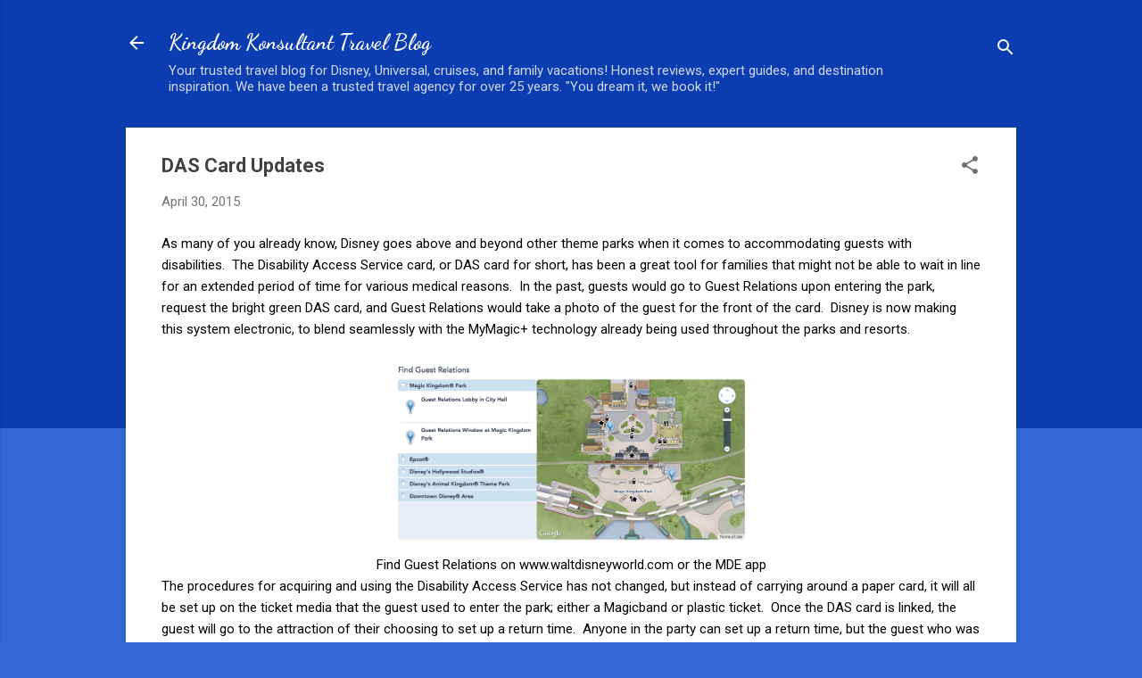

--- FILE ---
content_type: text/plain
request_url: https://www.google-analytics.com/j/collect?v=1&_v=j102&a=930109366&t=pageview&_s=1&dl=http%3A%2F%2Fwww.kingdomkonsultantblog.com%2F2015%2F04%2Fdas-card-updates.html&ul=en-us%40posix&dt=DAS%20Card%20Updates&sr=1280x720&vp=1280x720&_u=IEBAAEABAAAAACAAI~&jid=1246691061&gjid=216337636&cid=1648932114.1769107267&tid=UA-50126286-1&_gid=264514554.1769107267&_r=1&_slc=1&z=1472832052
body_size: -453
content:
2,cG-9WELF0BTED